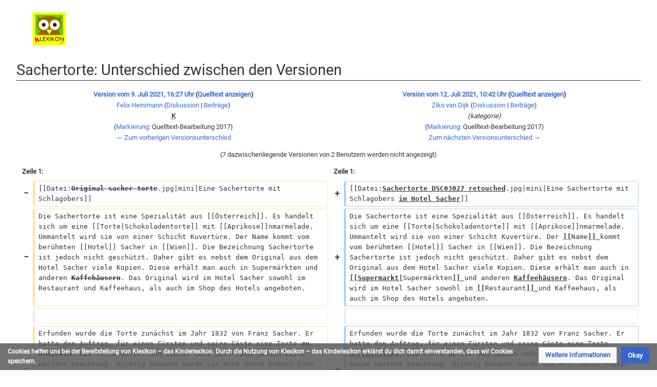

--- FILE ---
content_type: text/html; charset=UTF-8
request_url: https://klexikon.zum.de/index.php?title=Sachertorte&diff=136540&oldid=136314&printable=yes
body_size: 14737
content:
<!DOCTYPE html>
<html class="client-nojs" lang="de" dir="ltr">
<head>
<meta charset="UTF-8"/>
<title>Sachertorte: Unterschied zwischen den Versionen – Klexikon – das Kinderlexikon</title>
<script>document.documentElement.className="client-js";RLCONF={"wgBreakFrames":true,"wgSeparatorTransformTable":[",\t.",".\t,"],"wgDigitTransformTable":["",""],"wgDefaultDateFormat":"dmy","wgMonthNames":["","Januar","Februar","März","April","Mai","Juni","Juli","August","September","Oktober","November","Dezember"],"wgRequestId":"5411f0c3b24cd67017566d97","wgCSPNonce":false,"wgCanonicalNamespace":"","wgCanonicalSpecialPageName":false,"wgNamespaceNumber":0,"wgPageName":"Sachertorte","wgTitle":"Sachertorte","wgCurRevisionId":158819,"wgRevisionId":136540,"wgArticleId":17322,"wgIsArticle":true,"wgIsRedirect":false,"wgAction":"view","wgUserName":null,"wgUserGroups":["*"],"wgCategories":["Klexikon-Artikel","Essen und Trinken"],"wgPageContentLanguage":"de","wgPageContentModel":"wikitext","wgRelevantPageName":"Sachertorte","wgRelevantArticleId":17322,"wgIsProbablyEditable":false,"wgRelevantPageIsProbablyEditable":false,"wgRestrictionEdit":[],"wgRestrictionMove":[],"wgVisualEditor":{"pageLanguageCode":"de","pageLanguageDir":"ltr","pageVariantFallbacks":"de"},"wgMediaViewerOnClick":true,"wgMediaViewerEnabledByDefault":true,"wgDiffOldId":136314,"wgDiffNewId":136540,"wgEditSubmitButtonLabelPublish":false};
RLSTATE={"site.styles":"ready","user.styles":"ready","user":"ready","user.options":"loading","mediawiki.interface.helpers.styles":"ready","mediawiki.diff.styles":"ready","mediawiki.page.gallery.styles":"ready","ext.inputBox.styles":"ready","mediawiki.ui.input":"ready","mediawiki.ui.checkbox":"ready","skins.timis.styles":"ready","mediawiki.ui.button":"ready","ext.faiRoboto.styles":"ready","ext.faiFontAwesome.styles":"ready","ext.faiBrainyIcons.styles":"ready","ext.visualEditor.desktopArticleTarget.noscript":"ready","ext.embedVideo.styles":"ready","ext.CookieWarning.styles":"ready","oojs-ui-core.styles":"ready","oojs-ui.styles.indicators":"ready","mediawiki.widgets.styles":"ready","oojs-ui-core.icons":"ready","mediawiki.htmlform.ooui.styles":"ready","mediawiki.htmlform.styles":"ready"};RLPAGEMODULES=["mediawiki.diff","site","mediawiki.page.ready","skins.timis.scripts","ext.visualEditor.desktopArticleTarget.init","ext.visualEditor.targetLoader","ext.closeButton","mmv.head","mmv.bootstrap.autostart","ext.embedVideo.overlay","ext.CookieWarning","mediawiki.htmlform","ext.SimpleFeedback"];</script>
<script>(RLQ=window.RLQ||[]).push(function(){mw.loader.implement("user.options@12s5i",function($,jQuery,require,module){mw.user.tokens.set({"patrolToken":"+\\","watchToken":"+\\","csrfToken":"+\\"});});});</script>
<link rel="stylesheet" href="/load.php?lang=de&amp;modules=ext.CookieWarning.styles%7Cext.embedVideo.styles%7Cext.faiBrainyIcons.styles%7Cext.faiFontAwesome.styles%7Cext.faiRoboto.styles%7Cext.inputBox.styles%7Cext.visualEditor.desktopArticleTarget.noscript%7Cmediawiki.diff.styles%7Cmediawiki.htmlform.ooui.styles%7Cmediawiki.htmlform.styles%7Cmediawiki.interface.helpers.styles%7Cmediawiki.page.gallery.styles%7Cmediawiki.ui.button%2Ccheckbox%2Cinput%7Cmediawiki.widgets.styles%7Coojs-ui-core.icons%2Cstyles%7Coojs-ui.styles.indicators%7Cskins.timis.styles&amp;only=styles&amp;printable=1&amp;skin=timis"/>
<script async="" src="/load.php?lang=de&amp;modules=startup&amp;only=scripts&amp;printable=1&amp;raw=1&amp;skin=timis"></script>
<meta name="generator" content="MediaWiki 1.39.17"/>
<meta name="robots" content="noindex,nofollow"/>
<meta name="format-detection" content="telephone=no"/>
<meta name="viewport" content="width=device-width, initial-scale=1.0, user-scalable=yes, minimum-scale=0.25, maximum-scale=5.0"/>
<link rel="icon" href="/skins/Timis/resources/instance/images/favicon.ico"/>
<link rel="search" type="application/opensearchdescription+xml" href="/opensearch_desc.php" title="Klexikon – das Kinderlexikon (de)"/>
<link rel="EditURI" type="application/rsd+xml" href="https://klexikon.zum.de/api.php?action=rsd"/>
<link rel="alternate" type="application/atom+xml" title="Atom-Feed für „Klexikon – das Kinderlexikon“" href="/index.php?title=Spezial:Letzte_%C3%84nderungen&amp;feed=atom"/>
	<meta property="og:type" content="article"/>

	<meta property="og:site_name" content="Klexikon – das Kinderlexikon"/>

	<meta property="og:title" content="Sachertorte"/>

	<meta property="og:url" content="https://klexikon.zum.de/wiki/Sachertorte"/>

</head>
<body class="mediawiki ltr sitedir-ltr mw-hide-empty-elt ns-0 ns-subject page-Sachertorte rootpage-Sachertorte skin-timis action-view skin--responsive not-logged-in"> <!-- Not logged in Users -->

			
			<!-- Login Button -->
			
		<div id="mw-wrapper"><div id="mw-header-container" class="ts-container"><div id="mw-header" class="ts-inner"><div id="user-tools"><div id="login-button" class="noprint"><a id="p-login" class="mw-wiki-title" href="/index.php?title=Spezial:Anmelden&amp;returnto=Sachertorte&amp;returntoquery=diff%3D136540%26oldid%3D136314%26printable%3Dyes" title="Anmelden"><span class="login-button-text">Anmelden</span></a></div></div><div id="p-logo-container" class="mw-portlet" role="banner"><a id="p-banner" class="mw-wiki-title" href="/wiki/Klexikon:Willkommen_im_Klexikon" name="Home"><img id="p-logo" class="mw-portlet" src="/skins/Timis/resources/instance/images/logo.png" alt="Logo"/></a></div><div class="mw-portlet" id="p-search"><h3 lang="de" dir="ltr"><label for="searchInput">Suche</label></h3><form action="/index.php" id="searchform"><div id="simpleSearch"><div id="searchInput-container"><input type="search" name="search" placeholder="Im Klexikon suchen" aria-label="Im Klexikon suchen" autocapitalize="sentences" title="Klexikon – das Kinderlexikon durchsuchen [f]" accesskey="f" id="searchInput"/></div><input type="hidden" value="Spezial:Suche" name="title"/><input class="searchButton mw-fallbackSearchButton" type="submit" name="fulltext" title="Suche nach Seiten, die diesen Text enthalten" id="mw-searchButton" value="Suchen"/><input class="searchButton" type="submit" name="go" title="Gehe direkt zu der Seite mit genau diesem Namen, falls sie vorhanden ist." id="searchButton" value="Seite"/><div id="search-expand-toggle"></div></div><div id="search-collapse-toggle"></div></form></div></div><div class="visualClear"></div></div><div id="menus-cover"></div><div id="mw-content-container" class="ts-container"><div id="mw-content-block" class="ts-inner"><div id="mw-content-wrapper"><div id="mw-content"><div id="content" class="mw-body" role="main"><div id="siteNotice"><div id="localNotice"><div class="sitenotice" lang="de" dir="ltr"><div style="border: 5px solid #00aa00; padding: 1rem; background-color:#FFFF00;">
<p><big><b><a href="/wiki/Klexikon:Willkommen_im_Klexikon" title="Klexikon:Willkommen im Klexikon">Klexikon.de – Wikipedia für Kinder!</a></b></big>
</p>
<center><div>
<div class="mw-ui-button"><a href="/wiki/Klexikon:%C3%9Cber_uns" title="Klexikon:Über uns">Für Eltern</a></div>
<div class="mw-ui-button"><a href="/wiki/Klexikon:%C3%9Cber_uns" title="Klexikon:Über uns">Für Schulen</a></div>
<div class="mw-ui-button"><a href="/wiki/Klexikon:%C3%9Cber_uns" title="Klexikon:Über uns">Für Förderer</a></div>
<div class="mw-ui-button"><a target="_blank" rel="nofollow noreferrer noopener" class="external text" href="https://www.betterplace.org/de/projects/88394">Jetzt spenden 😊</a></div>
</div></center>
</div></div></div></div><div class="mw-indicators">
</div>
<h1 id="firstHeading" class="firstHeading mw-first-heading">Sachertorte: Unterschied zwischen den Versionen</h1><div id="bodyContentOuter"><div id="siteSub">Aus Klexikon – das Kinderlexikon</div><div class="visualClear"></div><div class="mw-body-content" id="bodyContent"><div id="contentSub"></div><div id="mw-content-text" class="mw-body-content mw-content-ltr" lang="de" dir="ltr"><table class="diff diff-contentalign-left diff-editfont-monospace" data-mw="interface">
				<col class="diff-marker" />
				<col class="diff-content" />
				<col class="diff-marker" />
				<col class="diff-content" />
				<tr class="diff-title" lang="de">
				<td colspan="2" class="diff-otitle diff-side-deleted"><div id="mw-diff-otitle1"><strong><a href="/index.php?title=Sachertorte&amp;oldid=136314" title="Sachertorte">Version vom 9. Juli 2021, 16:27 Uhr</a> <span class="mw-diff-edit">(<a href="/index.php?title=Sachertorte&amp;action=edit&amp;oldid=136314" title="Sachertorte">Quelltext anzeigen</a>)</span></strong></div><div id="mw-diff-otitle2"><a href="/wiki/Benutzer:Felix_Heinimann" class="mw-userlink" title="Benutzer:Felix Heinimann"><bdi>Felix Heinimann</bdi></a> <span class="mw-usertoollinks">(<a href="/wiki/Benutzer_Diskussion:Felix_Heinimann" class="mw-usertoollinks-talk" title="Benutzer Diskussion:Felix Heinimann">Diskussion</a> | <a href="/wiki/Spezial:Beitr%C3%A4ge/Felix_Heinimann" class="mw-usertoollinks-contribs" title="Spezial:Beiträge/Felix Heinimann">Beiträge</a>)</span></div><div id="mw-diff-otitle3"><abbr class="minoredit" title="Kleine Änderung">K</abbr><span class="comment mw-comment-none">Keine Bearbeitungszusammenfassung</span></div><div id="mw-diff-otitle5"><span class="mw-tag-markers"><a href="/wiki/Spezial:Markierungen" title="Spezial:Markierungen">Markierung</a>: <span class="mw-tag-marker mw-tag-marker-visualeditor-wikitext">Quelltext-Bearbeitung 2017</span></span></div><div id="mw-diff-otitle4"><a href="/index.php?title=Sachertorte&amp;diff=prev&amp;oldid=136314" title="Sachertorte" id="differences-prevlink">← Zum vorherigen Versionsunterschied</a></div></td>
				<td colspan="2" class="diff-ntitle diff-side-added"><div id="mw-diff-ntitle1"><strong><a href="/index.php?title=Sachertorte&amp;oldid=136540" title="Sachertorte">Version vom 12. Juli 2021, 10:42 Uhr</a> <span class="mw-diff-edit">(<a href="/index.php?title=Sachertorte&amp;action=edit&amp;oldid=136540" title="Sachertorte">Quelltext anzeigen</a>)</span> </strong></div><div id="mw-diff-ntitle2"><a href="/wiki/Benutzer:Ziko_van_Dijk" class="mw-userlink" title="Benutzer:Ziko van Dijk"><bdi>Ziko van Dijk</bdi></a> <span class="mw-usertoollinks">(<a href="/wiki/Benutzer_Diskussion:Ziko_van_Dijk" class="mw-usertoollinks-talk" title="Benutzer Diskussion:Ziko van Dijk">Diskussion</a> | <a href="/wiki/Spezial:Beitr%C3%A4ge/Ziko_van_Dijk" class="mw-usertoollinks-contribs" title="Spezial:Beiträge/Ziko van Dijk">Beiträge</a>)</span> </div><div id="mw-diff-ntitle3"> <span class="comment">(kategorie)</span></div><div id="mw-diff-ntitle5"><span class="mw-tag-markers"><a href="/wiki/Spezial:Markierungen" title="Spezial:Markierungen">Markierung</a>: <span class="mw-tag-marker mw-tag-marker-visualeditor-wikitext">Quelltext-Bearbeitung 2017</span></span></div><div id="mw-diff-ntitle4"><a href="/index.php?title=Sachertorte&amp;diff=next&amp;oldid=136540" title="Sachertorte" id="differences-nextlink">Zum nächsten Versionsunterschied →</a></div></td>
				</tr><tr><td colspan="4" class="diff-multi" lang="de">(7 dazwischenliegende Versionen von 2 Benutzern werden nicht angezeigt)</td></tr><tr><td colspan="2" class="diff-lineno" id="mw-diff-left-l1">Zeile 1:</td>
<td colspan="2" class="diff-lineno">Zeile 1:</td></tr>
<tr><td class="diff-marker" data-marker="−"></td><td class="diff-deletedline diff-side-deleted"><div>[[Datei:<del class="diffchange diffchange-inline">Original sacher torte</del>.jpg|mini|Eine Sachertorte mit Schlagobers]]</div></td><td class="diff-marker" data-marker="+"></td><td class="diff-addedline diff-side-added"><div>[[Datei:<ins class="diffchange diffchange-inline">Sachertorte DSC03027 retouched</ins>.jpg|mini|Eine Sachertorte mit Schlagobers <ins class="diffchange diffchange-inline">im Hotel Sacher</ins>]]</div></td></tr>
<tr><td class="diff-marker" data-marker="−"></td><td class="diff-deletedline diff-side-deleted"><div>Die Sachertorte ist eine Spezialität aus [[Österreich]]. Es handelt sich um eine [[Torte|Schokoladentorte]] mit [[Aprikose]]nmarmelade. Ummantelt wird sie von einer Schicht Kuvertüre. Der Name kommt vom berühmten [[Hotel]] Sacher in [[Wien]]. Die Bezeichnung Sachertorte ist jedoch nicht geschützt. Daher gibt es nebst dem Original aus dem Hotel Sacher viele Kopien. Diese erhält man auch in Supermärkten und anderen <del class="diffchange diffchange-inline">Kaffehäusern</del>. Das Original wird im Hotel Sacher sowohl im Restaurant und Kaffeehaus, als auch im Shop des Hotels angeboten.  </div></td><td class="diff-marker" data-marker="+"></td><td class="diff-addedline diff-side-added"><div>Die Sachertorte ist eine Spezialität aus [[Österreich]]. Es handelt sich um eine [[Torte|Schokoladentorte]] mit [[Aprikose]]nmarmelade. Ummantelt wird sie von einer Schicht Kuvertüre. Der <ins class="diffchange diffchange-inline">[[</ins>Name<ins class="diffchange diffchange-inline">]] </ins>kommt vom berühmten [[Hotel]] Sacher in [[Wien]]. Die Bezeichnung Sachertorte ist jedoch nicht geschützt. Daher gibt es nebst dem Original aus dem Hotel Sacher viele Kopien. Diese erhält man auch in <ins class="diffchange diffchange-inline">[[Supermarkt|</ins>Supermärkten<ins class="diffchange diffchange-inline">]] </ins>und anderen <ins class="diffchange diffchange-inline">Kaffeehäusern</ins>. Das Original wird im Hotel Sacher sowohl im <ins class="diffchange diffchange-inline">[[</ins>Restaurant<ins class="diffchange diffchange-inline">]] </ins>und Kaffeehaus, als auch im Shop des Hotels angeboten.  </div></td></tr>
<tr><td class="diff-marker"></td><td class="diff-context diff-side-deleted"><br/></td><td class="diff-marker"></td><td class="diff-context diff-side-added"><br/></td></tr>
<tr><td class="diff-marker" data-marker="−"></td><td class="diff-deletedline diff-side-deleted"><div>Erfunden wurde die Torte zunächst im Jahr 1832 von Franz Sacher. Er hatte den Auftrag, für einen Fürsten und seine Gäste eine Torte <del class="diffchange diffchange-inline">zu kreieren</del>. Die Torte gefiel den Gästen sehr gut, fand jedoch keine weitere Beachtung. Richtig bekannt wurde sie erst durch Franzs Sohn Eduard. Er machte eine Lehre bei der Wiener Konditorei Demel. Dort vollendete er das Rezept seines Vaters, so wie es heute ist. Einige Jahre später ließ er das Hotel Sacher bauen, wo er die Torte anbot.   </div></td><td class="diff-marker" data-marker="+"></td><td class="diff-addedline diff-side-added"><div>Erfunden wurde die Torte zunächst im Jahr 1832 von Franz Sacher. Er hatte den Auftrag, für einen Fürsten und seine Gäste eine Torte <ins class="diffchange diffchange-inline">herzustellen</ins>. Die Torte gefiel den Gästen sehr gut, fand jedoch keine weitere Beachtung. Richtig bekannt wurde sie erst durch Franzs Sohn Eduard. Er machte eine Lehre bei der Wiener Konditorei Demel. Dort vollendete er das Rezept seines Vaters, so wie es heute ist. Einige Jahre später ließ er das Hotel Sacher bauen, wo er die Torte anbot.   </div></td></tr>
<tr><td colspan="2" class="diff-side-deleted"></td><td class="diff-marker" data-marker="+"></td><td class="diff-addedline diff-side-added"><div> </div></td></tr>
<tr><td colspan="2" class="diff-side-deleted"></td><td class="diff-marker" data-marker="+"></td><td class="diff-addedline diff-side-added"><div><ins class="diffchange diffchange-inline">Um das Jahr 1960 gab es vor [[Gericht]] einen Streit zwischen dem Demel und dem Hotel Sacher. Es ging darum, wer die Bezeichnung „Original Sachertorte“ verwenden darf. Das Sacher meinte, es dürfe diese Bezeichnung verwenden, weil die Torte vom Hotelgründer Eduard Sacher stammt. Das Demel berief sich darauf, dass Eduard Sacher die Torte damals als Lehrling bei Demel erfunden hat. Es gab schließlich eine außergerichtliche Einigung: Das Hotel Sacher darf die Torte als „Orginal Sachertorte“ verkaufen, das Demel als „Eduard-Sacher-Torte“. Beide Torten unterscheiden sich nur ein wenig.</ins></div></td></tr>
<tr><td class="diff-marker"></td><td class="diff-context diff-side-deleted"><br/></td><td class="diff-marker"></td><td class="diff-context diff-side-added"><br/></td></tr>
<tr><td class="diff-marker" data-marker="−"></td><td class="diff-deletedline diff-side-deleted"><div><del class="diffchange">Um das Jahr 1960 gab es vor [[Gericht]] einen Streit zwischen dem Demel und dem Hotel Sacher. Es ging darum, wer die Bezeichnung „Orginal Sachertorte“ verwenden darf. Das Sacher meinte, es dürfe diese Bezeichnung verwenden, weil die Torte vom Hotelgründer Eduard Sacher stammt. Das Demel berief sich darauf, dass Eduard Sacher die Torte damals als Lehrling bei Demel erfunden hat. Es gab schließlich eine außergerichtliche Einigung: Das Hotel Sacher darf die Torte als „Orginal Sachertorte“ verkaufen, das Demel als „Eduard-Sacher-Torte“. Beide Torten unterscheiden sich nur ein wenig. </del></div></td><td colspan="2" class="diff-side-added"></td></tr>
<tr><td class="diff-marker"></td><td class="diff-context diff-side-deleted"><div>&lt;gallery&gt;</div></td><td class="diff-marker"></td><td class="diff-context diff-side-added"><div>&lt;gallery&gt;</div></td></tr>
<tr><td class="diff-marker" data-marker="−"></td><td class="diff-deletedline diff-side-deleted"><div>File:Franz Sacher.<del class="diffchange diffchange-inline">JPG</del>|Franz <del class="diffchange diffchange-inline">Sacher</del></div></td><td class="diff-marker" data-marker="+"></td><td class="diff-addedline diff-side-added"><div><ins class="diffchange diffchange-inline">Confectionery (47810754451).jpg|In der Konditorei Demel</ins></div></td></tr>
<tr><td colspan="2" class="diff-side-deleted"></td><td class="diff-marker" data-marker="+"></td><td class="diff-addedline diff-side-added"><div>File:Franz <ins class="diffchange diffchange-inline">Sacher and Eduard </ins>Sacher.<ins class="diffchange diffchange-inline">jpg</ins>|<ins class="diffchange diffchange-inline">Eduard Sacher, rechts sein Vater </ins>Franz</div></td></tr>
<tr><td class="diff-marker"></td><td class="diff-context diff-side-deleted"><div>File:Wien-Hotel Sacher-04-2009-gje.jpg|Das Hotel Sacher in der [[Innenstadt]] von Wien  </div></td><td class="diff-marker"></td><td class="diff-context diff-side-added"><div>File:Wien-Hotel Sacher-04-2009-gje.jpg|Das Hotel Sacher in der [[Innenstadt]] von Wien  </div></td></tr>
<tr><td class="diff-marker"></td><td class="diff-context diff-side-deleted"><div>File:Café Schwarzenberg P1210912.JPG|Im Café Schwarzenberg in Wien</div></td><td class="diff-marker"></td><td class="diff-context diff-side-added"><div>File:Café Schwarzenberg P1210912.JPG|Im Café Schwarzenberg in Wien</div></td></tr>
<tr><td class="diff-marker"></td><td class="diff-context diff-side-deleted"><div>File:Gateau au chocolat à Sydney.JPG|Auch in [[Australien]] gibt es die Torte.</div></td><td class="diff-marker"></td><td class="diff-context diff-side-added"><div>File:Gateau au chocolat à Sydney.JPG|Auch in [[Australien]] gibt es die Torte.</div></td></tr>
<tr><td class="diff-marker"></td><td class="diff-context diff-side-deleted"><div>File:Sachertorte-Viena Capellanes.jpg|Hier wurde „Sachertorte“ auf die Torte geschrieben, oft ist es auch nur ein S.</div></td><td class="diff-marker"></td><td class="diff-context diff-side-added"><div>File:Sachertorte-Viena Capellanes.jpg|Hier wurde „Sachertorte“ auf die Torte geschrieben, oft ist es auch nur ein S.</div></td></tr>
<tr><td class="diff-marker" data-marker="−"></td><td class="diff-deletedline diff-side-deleted"><div><del class="diffchange">File:Sacher tort PL.JPG|Aufgeschnitten</del></div></td><td colspan="2" class="diff-side-added"></td></tr>
<tr><td class="diff-marker"></td><td class="diff-context diff-side-deleted"><div>&lt;/gallery&gt;   </div></td><td class="diff-marker"></td><td class="diff-context diff-side-added"><div>&lt;/gallery&gt;   </div></td></tr>
<tr><td class="diff-marker" data-marker="−"></td><td class="diff-deletedline diff-side-deleted"><div>{{<del class="diffchange diffchange-inline">Entwurf</del>}}</div></td><td class="diff-marker" data-marker="+"></td><td class="diff-addedline diff-side-added"><div>{{<ins class="diffchange diffchange-inline">Artikel</ins>}}</div></td></tr>
<tr><td colspan="2" class="diff-side-deleted"></td><td class="diff-marker" data-marker="+"></td><td class="diff-addedline diff-side-added"><div><ins class="diffchange diffchange-inline">[[Kategorie:Essen und Trinken]]</ins></div></td></tr>
</table><hr class='diff-hr' id='mw-oldid' />
		<h2 class='diff-currentversion-title'>Version vom 12. Juli 2021, 10:42 Uhr</h2>
<div class="mw-parser-output"><div class="thumb tright"><div class="thumbinner" style="width:302px;"><a href="/wiki/Datei:Sachertorte_DSC03027_retouched.jpg" class="image"><img alt="" src="https://upload.wikimedia.org/wikipedia/commons/thumb/1/14/Sachertorte_DSC03027_retouched.jpg/330px-Sachertorte_DSC03027_retouched.jpg" decoding="async" width="300" height="225" class="thumbimage" srcset="https://upload.wikimedia.org/wikipedia/commons/thumb/1/14/Sachertorte_DSC03027_retouched.jpg/500px-Sachertorte_DSC03027_retouched.jpg 1.5x, https://upload.wikimedia.org/wikipedia/commons/thumb/1/14/Sachertorte_DSC03027_retouched.jpg/960px-Sachertorte_DSC03027_retouched.jpg 2x" data-file-width="1600" data-file-height="1200" /></a>  <div class="thumbcaption"><div class="magnify"><a href="/wiki/Datei:Sachertorte_DSC03027_retouched.jpg" class="internal" title="vergrößern"></a></div>Eine Sachertorte mit Schlagobers im Hotel Sacher</div></div></div>
<p>Die Sachertorte ist eine Spezialität aus <a href="/wiki/%C3%96sterreich" title="Österreich">Österreich</a>. Es handelt sich um eine <a href="/wiki/Torte" title="Torte">Schokoladentorte</a> mit <a href="/wiki/Aprikose" title="Aprikose">Aprikosenmarmelade</a>. Ummantelt wird sie von einer Schicht Kuvertüre. Der <a href="/wiki/Name" title="Name">Name</a> kommt vom berühmten <a href="/wiki/Hotel" title="Hotel">Hotel</a> Sacher in <a href="/wiki/Wien" title="Wien">Wien</a>. Die Bezeichnung Sachertorte ist jedoch nicht geschützt. Daher gibt es nebst dem Original aus dem Hotel Sacher viele Kopien. Diese erhält man auch in <a href="/wiki/Supermarkt" title="Supermarkt">Supermärkten</a> und anderen Kaffeehäusern. Das Original wird im Hotel Sacher sowohl im <a href="/wiki/Restaurant" title="Restaurant">Restaurant</a> und Kaffeehaus, als auch im Shop des Hotels angeboten. 
</p><p>Erfunden wurde die Torte zunächst im Jahr 1832 von Franz Sacher. Er hatte den Auftrag, für einen Fürsten und seine Gäste eine Torte herzustellen. Die Torte gefiel den Gästen sehr gut, fand jedoch keine weitere Beachtung. Richtig bekannt wurde sie erst durch Franzs Sohn Eduard. Er machte eine Lehre bei der Wiener Konditorei Demel. Dort vollendete er das Rezept seines Vaters, so wie es heute ist. Einige Jahre später ließ er das Hotel Sacher bauen, wo er die Torte anbot.  
</p><p>Um das Jahr 1960 gab es vor <a href="/wiki/Gericht" title="Gericht">Gericht</a> einen Streit zwischen dem Demel und dem Hotel Sacher. Es ging darum, wer die Bezeichnung „Original Sachertorte“ verwenden darf. Das Sacher meinte, es dürfe diese Bezeichnung verwenden, weil die Torte vom Hotelgründer Eduard Sacher stammt. Das Demel berief sich darauf, dass Eduard Sacher die Torte damals als Lehrling bei Demel erfunden hat. Es gab schließlich eine außergerichtliche Einigung: Das Hotel Sacher darf die Torte als „Orginal Sachertorte“ verkaufen, das Demel als „Eduard-Sacher-Torte“. Beide Torten unterscheiden sich nur ein wenig.
</p>
<ul class="gallery mw-gallery-traditional">
		<li class="gallerybox" style="width: 155px"><div style="width: 155px">
			<div class="thumb" style="width: 150px;"><div style="margin:29px auto;"><a href="/wiki/Datei:Confectionery_(47810754451).jpg" class="image" title="In der Konditorei Demel"><img alt="In der Konditorei Demel" src="https://upload.wikimedia.org/wikipedia/commons/thumb/a/a2/Confectionery_%2847810754451%29.jpg/120px-Confectionery_%2847810754451%29.jpg" decoding="async" width="120" height="92" srcset="https://upload.wikimedia.org/wikipedia/commons/thumb/a/a2/Confectionery_%2847810754451%29.jpg/250px-Confectionery_%2847810754451%29.jpg 1.5x" data-file-width="4881" data-file-height="3747" /></a></div></div>
			<div class="gallerytext">
<p>In der Konditorei Demel
</p>
			</div>
		</div></li>
		<li class="gallerybox" style="width: 155px"><div style="width: 155px">
			<div class="thumb" style="width: 150px;"><div style="margin:26.5px auto;"><a href="/wiki/Datei:Franz_Sacher_and_Eduard_Sacher.jpg" class="image" title="Eduard Sacher, rechts sein Vater Franz"><img alt="Eduard Sacher, rechts sein Vater Franz" src="https://upload.wikimedia.org/wikipedia/commons/thumb/b/be/Franz_Sacher_and_Eduard_Sacher.jpg/120px-Franz_Sacher_and_Eduard_Sacher.jpg" decoding="async" width="120" height="97" srcset="https://upload.wikimedia.org/wikipedia/commons/thumb/b/be/Franz_Sacher_and_Eduard_Sacher.jpg/250px-Franz_Sacher_and_Eduard_Sacher.jpg 1.5x" data-file-width="400" data-file-height="324" /></a></div></div>
			<div class="gallerytext">
<p>Eduard Sacher, rechts sein Vater Franz
</p>
			</div>
		</div></li>
		<li class="gallerybox" style="width: 155px"><div style="width: 155px">
			<div class="thumb" style="width: 150px;"><div style="margin:35px auto;"><a href="/wiki/Datei:Wien-Hotel_Sacher-04-2009-gje.jpg" class="image" title="Das Hotel Sacher in der Innenstadt von Wien"><img alt="Das Hotel Sacher in der Innenstadt von Wien" src="https://upload.wikimedia.org/wikipedia/commons/thumb/a/ab/Wien-Hotel_Sacher-04-2009-gje.jpg/120px-Wien-Hotel_Sacher-04-2009-gje.jpg" decoding="async" width="120" height="80" srcset="https://upload.wikimedia.org/wikipedia/commons/thumb/a/ab/Wien-Hotel_Sacher-04-2009-gje.jpg/250px-Wien-Hotel_Sacher-04-2009-gje.jpg 1.5x" data-file-width="3072" data-file-height="2048" /></a></div></div>
			<div class="gallerytext">
<p>Das Hotel Sacher in der <a href="/wiki/Innenstadt" title="Innenstadt">Innenstadt</a> von Wien
</p>
			</div>
		</div></li>
		<li class="gallerybox" style="width: 155px"><div style="width: 155px">
			<div class="thumb" style="width: 150px;"><div style="margin:30px auto;"><a href="/wiki/Datei:Caf%C3%A9_Schwarzenberg_P1210912.JPG" class="image" title="Im Café Schwarzenberg in Wien"><img alt="Im Café Schwarzenberg in Wien" src="https://upload.wikimedia.org/wikipedia/commons/thumb/0/03/Caf%C3%A9_Schwarzenberg_P1210912.JPG/120px-Caf%C3%A9_Schwarzenberg_P1210912.JPG" decoding="async" width="120" height="90" srcset="https://upload.wikimedia.org/wikipedia/commons/thumb/0/03/Caf%C3%A9_Schwarzenberg_P1210912.JPG/250px-Caf%C3%A9_Schwarzenberg_P1210912.JPG 1.5x" data-file-width="4000" data-file-height="3000" /></a></div></div>
			<div class="gallerytext">
<p>Im Café Schwarzenberg in Wien
</p>
			</div>
		</div></li>
		<li class="gallerybox" style="width: 155px"><div style="width: 155px">
			<div class="thumb" style="width: 150px;"><div style="margin:36px auto;"><a href="/wiki/Datei:Gateau_au_chocolat_%C3%A0_Sydney.JPG" class="image" title="Auch in Australien gibt es die Torte."><img alt="Auch in Australien gibt es die Torte." src="https://upload.wikimedia.org/wikipedia/commons/thumb/b/b5/Gateau_au_chocolat_%C3%A0_Sydney.JPG/120px-Gateau_au_chocolat_%C3%A0_Sydney.JPG" decoding="async" width="120" height="78" srcset="https://upload.wikimedia.org/wikipedia/commons/thumb/b/b5/Gateau_au_chocolat_%C3%A0_Sydney.JPG/250px-Gateau_au_chocolat_%C3%A0_Sydney.JPG 1.5x" data-file-width="3984" data-file-height="2576" /></a></div></div>
			<div class="gallerytext">
<p>Auch in <a href="/wiki/Australien" title="Australien">Australien</a> gibt es die Torte.
</p>
			</div>
		</div></li>
		<li class="gallerybox" style="width: 155px"><div style="width: 155px">
			<div class="thumb" style="width: 150px;"><div style="margin:35px auto;"><a href="/wiki/Datei:Sachertorte-Viena_Capellanes.jpg" class="image" title="Hier wurde „Sachertorte“ auf die Torte geschrieben, oft ist es auch nur ein S."><img alt="Hier wurde „Sachertorte“ auf die Torte geschrieben, oft ist es auch nur ein S." src="https://upload.wikimedia.org/wikipedia/commons/thumb/7/78/Sachertorte-Viena_Capellanes.jpg/120px-Sachertorte-Viena_Capellanes.jpg" decoding="async" width="120" height="80" srcset="https://upload.wikimedia.org/wikipedia/commons/thumb/7/78/Sachertorte-Viena_Capellanes.jpg/250px-Sachertorte-Viena_Capellanes.jpg 1.5x" data-file-width="3888" data-file-height="2592" /></a></div></div>
			<div class="gallerytext">
<p>Hier wurde „Sachertorte“ auf die Torte geschrieben, oft ist es auch nur ein S.
</p>
			</div>
		</div></li>
</ul>  
<hr />
<div class="mw-inputbox-centered" style=""><form name="searchbox" class="searchbox" action="/wiki/Spezial:Suche" id="M"><input class="mw-inputbox-input mw-searchInput searchboxInput mw-ui-input mw-ui-input-inline" name="search" placeholder="" size="60" dir="ltr" /><br /><input type="submit" name="go" class="mw-ui-button" value="Suche diesen Artikel" />&#160;<input type="submit" name="fulltext" class="mw-ui-button" value="Suche dieses Wort" /></form></div>
<p><br style="clear:both;" />
</p>
<hr />
<div style="font: 12pt Arial; padding:5px;">
<p><b>Klexikon.de ist die Wikipedia für Kinder</b> zwischen 5 und 15 Jahren, also ein kostenloses Online-Lexikon für Schulkinder. Zum Thema <b>Sachertorte</b> findet ihr  weitere Kinderseiten in der Kindersuchmaschine <a target="_blank" rel="nofollow noreferrer noopener" class="external text" href="https://www.fragfinn.de/?s&amp;q=Sachertorte">„Frag Finn“</a>. <br />
</p><p>Das <b>Klexikon wird gefördert</b> durch den weltgrößten Wikipedia-Förderverein <a target="_blank" rel="nofollow noreferrer noopener" class="external text" href="https://blog.wikimedia.de/2023/11/29/das-klexikon-die-digitale-antwort-auf-kinderfragen/">Wikimedia Deutschland</a>, die <a target="_blank" rel="nofollow noreferrer noopener" class="external text" href="https://www.mabb.de/foerderung/medienkompetenz/unsere-angebote-veranstaltungen/details/online-recherche-in-der-grundschule/online-recherche-in-der-grundschule">Beauftragte der Bundesregierung für Kultur und Medien</a>, die <a target="_blank" rel="nofollow noreferrer noopener" class="external text" href="https://www.bzkj.de/bzkj/service/alle-meldungen/kindgerechte-digitale-angebote-entwickeln-bzkj-bewilligt-foerderantraege-fuer-sieben-projekte-242356">Bundeszentrale für Kinder- und Jugendmedienschutz</a> und die <a target="_blank" rel="nofollow noreferrer noopener" class="external text" href="https://www.mabb.de/foerderung/medienkompetenz/unsere-angebote-veranstaltungen/details/online-recherche-in-der-grundschule/online-recherche-in-der-grundschule">Medienanstalt Berlin-Brandenburg</a>. <br />
</p><p>Unsere <b>Klexikon-Botschafter</b> sind die KiKA-Moderatoren <a href="/wiki/Klexikon:%C3%9Cber_uns" title="Klexikon:Über uns">Ralph Caspers</a> („Wissen macht Ah!“, “Die Sendung mit der Maus“ und „Frag doch mal die Maus“) und <a href="/wiki/Klexikon:%C3%9Cber_uns" title="Klexikon:Über uns">Julian Janssen</a> („Checker Julian“). <br />
</p><p>Das Kinderlexikon <b>Klexikon sorgt für Medienkompetenz und Bildungsgerechtigkeit</b> und ist wie die Wikipedia <a target="_blank" rel="nofollow noreferrer noopener" class="external text" href="https://www.betterplace.org/de/projects/88394">auf Spenden angewiesen</a>. Denn hier finden Schülerinnen und Schüler zu <a href="/wiki/Kategorie:Klexikon-Artikel" title="Kategorie:Klexikon-Artikel">3.500 Themen</a> das Wichtigste einfach erklärt, mit Definition und Bildern. Das ist Grundwissen kindgerecht und leicht verständlich für Unterricht, Hausaufgaben und Präsentationen in der Schule. <br />
</p>
Schreib uns gerne eine Nachricht und schau dir <a href="/wiki/Antworten" class="mw-redirect" title="Antworten">unsere Antworten dazu</a> an.</div></div><div id="simplefeedback"><div class="mw-htmlform-ooui-wrapper oo-ui-layout oo-ui-panelLayout"><form id="simplefeedback-form" action="/wiki/Spezial:SimpleFeedback/Sachertorte" method="post" enctype="application/x-www-form-urlencoded" class="mw-htmlform mw-htmlform-ooui oo-ui-layout oo-ui-formLayout"><input type="hidden" value="Spezial:SimpleFeedback/Sachertorte" name="title" />
<div class="oo-ui-layout oo-ui-panelLayout oo-ui-panelLayout-padded oo-ui-panelLayout-framed"><fieldset class="oo-ui-layout oo-ui-labelElement oo-ui-fieldsetLayout"><legend class="oo-ui-fieldsetLayout-header"><span class="oo-ui-iconElement-icon oo-ui-iconElement-noIcon"></span><span class="oo-ui-labelElement-label">HALLO, liebes Klexikon!</span></legend><div class="oo-ui-fieldsetLayout-group"><div class="oo-ui-widget oo-ui-widget-enabled"><div id="mw-htmlform-simplefeedback-container"><div id="ooui-php-11" class="mw-htmlform-field-HTMLRadioField oo-ui-layout oo-ui-fieldLayout oo-ui-fieldLayout-align-top" data-ooui="{&quot;_&quot;:&quot;mw.htmlform.FieldLayout&quot;,&quot;fieldWidget&quot;:{&quot;tag&quot;:&quot;simplefeedback-select-widget&quot;},&quot;align&quot;:&quot;top&quot;,&quot;helpInline&quot;:true,&quot;$overlay&quot;:true,&quot;classes&quot;:[&quot;mw-htmlform-field-HTMLRadioField&quot;]}"><div class="oo-ui-fieldLayout-body"><span class="oo-ui-fieldLayout-header"><label id="ooui-php-5" class="oo-ui-labelElement-label"></label></span><div class="oo-ui-fieldLayout-field"><div id="simplefeedback-select-widget" aria-labelledby="ooui-php-5" class="oo-ui-widget oo-ui-widget-enabled oo-ui-inputWidget oo-ui-radioSelectInputWidget" data-ooui="{&quot;_&quot;:&quot;OO.ui.RadioSelectInputWidget&quot;,&quot;options&quot;:[{&quot;data&quot;:&quot;newtopic&quot;,&quot;label&quot;:{&quot;html&quot;:&quot;Ich habe einen Lieblings-Artikel im Klexikon.&quot;}},{&quot;data&quot;:&quot;bug&quot;,&quot;label&quot;:{&quot;html&quot;:&quot;Ich habe einen Fehler gefunden.&quot;}},{&quot;data&quot;:&quot;question&quot;,&quot;label&quot;:{&quot;html&quot;:&quot;Ich m\u00f6chte ein neues Thema vorschlagen.&quot;}},{&quot;data&quot;:&quot;praise&quot;,&quot;label&quot;:{&quot;html&quot;:&quot;Ich m\u00f6chte euch loben oder kritisieren.&quot;}}],&quot;name&quot;:&quot;wptopics&quot;,&quot;value&quot;:&quot;bug&quot;}"><div class="oo-ui-layout oo-ui-labelElement oo-ui-fieldLayout oo-ui-fieldLayout-align-inline"><div class="oo-ui-fieldLayout-body"><span class="oo-ui-fieldLayout-field"><span class="oo-ui-widget oo-ui-widget-enabled oo-ui-inputWidget oo-ui-radioInputWidget"><input type="radio" tabindex="0" name="wptopics" value="newtopic" id="ooui-php-1" class="oo-ui-inputWidget-input" /><span></span></span></span><span class="oo-ui-fieldLayout-header"><label for="ooui-php-1" class="oo-ui-labelElement-label">Ich habe einen Lieblings-Artikel im Klexikon.</label></span></div></div><div class="oo-ui-layout oo-ui-labelElement oo-ui-fieldLayout oo-ui-fieldLayout-align-inline"><div class="oo-ui-fieldLayout-body"><span class="oo-ui-fieldLayout-field"><span class="oo-ui-widget oo-ui-widget-enabled oo-ui-inputWidget oo-ui-radioInputWidget"><input type="radio" tabindex="0" name="wptopics" value="bug" id="ooui-php-2" checked="checked" class="oo-ui-inputWidget-input" /><span></span></span></span><span class="oo-ui-fieldLayout-header"><label for="ooui-php-2" class="oo-ui-labelElement-label">Ich habe einen Fehler gefunden.</label></span></div></div><div class="oo-ui-layout oo-ui-labelElement oo-ui-fieldLayout oo-ui-fieldLayout-align-inline"><div class="oo-ui-fieldLayout-body"><span class="oo-ui-fieldLayout-field"><span class="oo-ui-widget oo-ui-widget-enabled oo-ui-inputWidget oo-ui-radioInputWidget"><input type="radio" tabindex="0" name="wptopics" value="question" id="ooui-php-3" class="oo-ui-inputWidget-input" /><span></span></span></span><span class="oo-ui-fieldLayout-header"><label for="ooui-php-3" class="oo-ui-labelElement-label">Ich möchte ein neues Thema vorschlagen.</label></span></div></div><div class="oo-ui-layout oo-ui-labelElement oo-ui-fieldLayout oo-ui-fieldLayout-align-inline"><div class="oo-ui-fieldLayout-body"><span class="oo-ui-fieldLayout-field"><span class="oo-ui-widget oo-ui-widget-enabled oo-ui-inputWidget oo-ui-radioInputWidget"><input type="radio" tabindex="0" name="wptopics" value="praise" id="ooui-php-4" class="oo-ui-inputWidget-input" /><span></span></span></span><span class="oo-ui-fieldLayout-header"><label for="ooui-php-4" class="oo-ui-labelElement-label">Ich möchte euch loben oder kritisieren.</label></span></div></div></div></div></div></div><div id="ooui-php-12" class="mw-htmlform-field-HTMLTextAreaField oo-ui-layout oo-ui-fieldLayout oo-ui-fieldLayout-align-top" data-ooui="{&quot;_&quot;:&quot;mw.htmlform.FieldLayout&quot;,&quot;fieldWidget&quot;:{&quot;tag&quot;:&quot;simplefeedback-text-field&quot;},&quot;align&quot;:&quot;top&quot;,&quot;helpInline&quot;:true,&quot;$overlay&quot;:true,&quot;classes&quot;:[&quot;mw-htmlform-field-HTMLTextAreaField&quot;]}"><div class="oo-ui-fieldLayout-body"><span class="oo-ui-fieldLayout-header"><label for="ooui-php-6" class="oo-ui-labelElement-label"></label></span><div class="oo-ui-fieldLayout-field"><div id="simplefeedback-text-field" class="oo-ui-widget oo-ui-widget-enabled oo-ui-inputWidget oo-ui-textInputWidget oo-ui-textInputWidget-type-text oo-ui-textInputWidget-php" data-ooui="{&quot;_&quot;:&quot;OO.ui.MultilineTextInputWidget&quot;,&quot;rows&quot;:10,&quot;name&quot;:&quot;wpfeedbacktext&quot;,&quot;inputId&quot;:&quot;ooui-php-6&quot;,&quot;required&quot;:false}"><textarea tabindex="0" name="wpfeedbacktext" rows="10" id="ooui-php-6" class="oo-ui-inputWidget-input"></textarea><span class="oo-ui-iconElement-icon oo-ui-iconElement-noIcon"></span><span class="oo-ui-indicatorElement-indicator oo-ui-indicatorElement-noIndicator"></span></div></div></div></div><div id="ooui-php-13" class="mw-htmlform-field-HTMLTextField oo-ui-layout oo-ui-fieldLayout oo-ui-fieldLayout-align-top" data-ooui="{&quot;_&quot;:&quot;mw.htmlform.FieldLayout&quot;,&quot;fieldWidget&quot;:{&quot;tag&quot;:&quot;mw-input-user_comments&quot;},&quot;align&quot;:&quot;top&quot;,&quot;helpInline&quot;:true,&quot;$overlay&quot;:true,&quot;classes&quot;:[&quot;mw-htmlform-field-HTMLTextField&quot;]}"><div class="oo-ui-fieldLayout-body"><span class="oo-ui-fieldLayout-header"><label for="ooui-php-8" class="oo-ui-labelElement-label"></label></span><div class="oo-ui-fieldLayout-field"><div id="mw-input-user_comments" class="oo-ui-widget oo-ui-widget-enabled oo-ui-inputWidget oo-ui-textInputWidget oo-ui-textInputWidget-type-text oo-ui-textInputWidget-php" data-ooui="{&quot;_&quot;:&quot;OO.ui.TextInputWidget&quot;,&quot;name&quot;:&quot;user_comments&quot;,&quot;inputId&quot;:&quot;ooui-php-8&quot;,&quot;required&quot;:false}"><input type="text" tabindex="0" name="user_comments" value="" id="ooui-php-8" class="oo-ui-inputWidget-input" /><span class="oo-ui-iconElement-icon oo-ui-iconElement-noIcon"></span><span class="oo-ui-indicatorElement-indicator oo-ui-indicatorElement-noIndicator"></span></div></div></div></div><div id="ooui-php-14" class="mw-htmlform-field-HTMLInfoField oo-ui-layout oo-ui-fieldLayout oo-ui-fieldLayout-align-top" data-ooui="{&quot;_&quot;:&quot;mw.htmlform.FieldLayout&quot;,&quot;fieldWidget&quot;:{&quot;tag&quot;:&quot;mw-input-wpprivacy&quot;},&quot;align&quot;:&quot;top&quot;,&quot;helpInline&quot;:true,&quot;$overlay&quot;:true,&quot;classes&quot;:[&quot;mw-htmlform-field-HTMLInfoField&quot;]}"><div class="oo-ui-fieldLayout-body"><span class="oo-ui-fieldLayout-header"><label id="ooui-php-10" class="oo-ui-labelElement-label"></label></span><div class="oo-ui-fieldLayout-field"><label id="mw-input-wpprivacy" aria-labelledby="ooui-php-10" class="oo-ui-widget oo-ui-widget-enabled oo-ui-labelElement-label oo-ui-labelElement oo-ui-labelWidget" data-ooui="{&quot;_&quot;:&quot;OO.ui.LabelWidget&quot;,&quot;label&quot;:{&quot;html&quot;:&quot;Hinweis: Wir ben\u00f6tigen und speichern KEINE pers\u00f6nlichen Daten wie deinen Namen. &lt;a href=\&quot;\/wiki\/Klexikon:Eure_Nachrichten_und_unsere_Antworten\&quot; title=\&quot;Klexikon:Eure Nachrichten und unsere Antworten\&quot;&gt;Hier findest du auch die Nachrichten von anderen Kindern und unsere Antworten dazu.&lt;\/a&gt;\n\u00dcbrigens: Bei pers\u00f6nlichen Sorgen oder Notf\u00e4llen kannst du dich an ein &lt;a href=\&quot;\/wiki\/Vorlage:Sorgentelefone_f%C3%BCr_Kinder\&quot; title=\&quot;Vorlage:Sorgentelefone f\u00fcr Kinder\&quot;&gt;Sorgentelefon f\u00fcr Kinder&lt;\/a&gt; wenden.&quot;}}">Hinweis: Wir benötigen und speichern KEINE persönlichen Daten wie deinen Namen. <a href="/wiki/Klexikon:Eure_Nachrichten_und_unsere_Antworten" title="Klexikon:Eure Nachrichten und unsere Antworten">Hier findest du auch die Nachrichten von anderen Kindern und unsere Antworten dazu.</a>
Übrigens: Bei persönlichen Sorgen oder Notfällen kannst du dich an ein <a href="/wiki/Vorlage:Sorgentelefone_f%C3%BCr_Kinder" title="Vorlage:Sorgentelefone für Kinder">Sorgentelefon für Kinder</a> wenden.</label></div></div></div></div></div></div></fieldset></div>
<p><input id="wpEditToken" type="hidden" value="+\" name="wpEditToken" />
<input id="mw-input-wpreturnlink" name="wpreturnlink" type="hidden" value="[[Sachertorte]]" />
<input id="mw-input-wptoken" name="wptoken" type="hidden" value="e8cda753c4cd6468790d56a567017c446945a1e7+\" />
</p>
<div class="mw-htmlform-submit-buttons">
<span id="ooui-php-15" class="mw-htmlform-submit oo-ui-widget oo-ui-widget-enabled oo-ui-inputWidget oo-ui-buttonElement oo-ui-buttonElement-framed oo-ui-labelElement oo-ui-flaggedElement-primary oo-ui-flaggedElement-progressive oo-ui-buttonInputWidget" data-ooui="{&quot;_&quot;:&quot;OO.ui.ButtonInputWidget&quot;,&quot;type&quot;:&quot;submit&quot;,&quot;value&quot;:&quot;Abschicken&quot;,&quot;label&quot;:&quot;Abschicken&quot;,&quot;flags&quot;:[&quot;primary&quot;,&quot;progressive&quot;],&quot;classes&quot;:[&quot;mw-htmlform-submit&quot;]}"><button type="submit" tabindex="0" value="Abschicken" class="oo-ui-inputWidget-input oo-ui-buttonElement-button"><span class="oo-ui-iconElement-icon oo-ui-iconElement-noIcon oo-ui-image-invert"></span><span class="oo-ui-labelElement-label">Abschicken</span><span class="oo-ui-indicatorElement-indicator oo-ui-indicatorElement-noIndicator oo-ui-image-invert"></span></button></span></div>
</form></div></div></div><div class="printfooter">
Abgerufen von „<a dir="ltr" href="https://klexikon.zum.de/index.php?title=Sachertorte&amp;oldid=136540">https://klexikon.zum.de/index.php?title=Sachertorte&amp;oldid=136540</a>“</div>
<div class="visualClear"></div></div></div></div></div><div id="content-bottom-stuff"><div id="catlinks" class="catlinks" data-mw="interface"><div id="mw-normal-catlinks" class="mw-normal-catlinks"><a href="/wiki/Spezial:Kategorien" title="Spezial:Kategorien">Kategorien</a>: <ul><li><a href="/wiki/Kategorie:Klexikon-Artikel" title="Kategorie:Klexikon-Artikel">Klexikon-Artikel</a></li><li><a href="/wiki/Kategorie:Essen_und_Trinken" title="Kategorie:Essen und Trinken">Essen und Trinken</a></li></ul></div></div><div id='mw-data-after-content'>
	<div class="mw-cookiewarning-container"><div class="mw-cookiewarning-text"><span>Cookies helfen uns bei der Bereitstellung von Klexikon – das Kinderlexikon. Durch die Nutzung von Klexikon – das Kinderlexikon erklärst du dich damit einverstanden, dass wir Cookies speichern.</span></div><form method="POST"><div class='oo-ui-layout oo-ui-horizontalLayout'><span class='oo-ui-widget oo-ui-widget-enabled oo-ui-buttonElement oo-ui-buttonElement-framed oo-ui-labelElement oo-ui-flaggedElement-progressive oo-ui-buttonWidget'><a role='button' tabindex='0' href='./Klexikon%3ADatenschutz' rel='nofollow' class='oo-ui-buttonElement-button'><span class='oo-ui-iconElement-icon oo-ui-iconElement-noIcon oo-ui-image-progressive'></span><span class='oo-ui-labelElement-label'>Weitere Informationen</span><span class='oo-ui-indicatorElement-indicator oo-ui-indicatorElement-noIndicator oo-ui-image-progressive'></span></a></span><span class='oo-ui-widget oo-ui-widget-enabled oo-ui-inputWidget oo-ui-buttonElement oo-ui-buttonElement-framed oo-ui-labelElement oo-ui-flaggedElement-primary oo-ui-flaggedElement-progressive oo-ui-buttonInputWidget'><button type='submit' tabindex='0' name='disablecookiewarning' value='OK' class='oo-ui-inputWidget-input oo-ui-buttonElement-button'><span class='oo-ui-iconElement-icon oo-ui-iconElement-noIcon oo-ui-image-invert'></span><span class='oo-ui-labelElement-label'>Okay</span><span class='oo-ui-indicatorElement-indicator oo-ui-indicatorElement-noIndicator oo-ui-image-invert'></span></button></span></div></form></div>
</div>
</div></div><div id="mw-sidebar-block"><div id="mw-site-navigation"><div id="site-navigation" class="sidebar-chunk"><h2><span>Navigation</span></h2><div class="sidebar-inner"><div role="navigation" class="mw-portlet" id="p-navigation" aria-labelledby="p-navigation-label"><h3 id="p-navigation-label" lang="de" dir="ltr">Navigation</h3><div class="mw-portlet-body"><ul lang="de" dir="ltr"><li id="n-Suche-im-Klexikon" class="mw-list-item"><a href="/wiki/Spezial:Suche"><span>Suche im Klexikon</span></a></li><li id="n-Die-Wissensgebiete" class="mw-list-item"><a href="/wiki/Kategorie:Wissensgebiete"><span>Die Wissensgebiete</span></a></li><li id="n-Themen-Übersichten" class="mw-list-item"><a href="/wiki/Kategorie:%C3%9Cbersichtsseite"><span>Themen-Übersichten</span></a></li><li id="n-Zufalls-Artikel" class="mw-list-item"><a href="/wiki/Spezial:Zuf%C3%A4llige_Seite"><span>Zufalls-Artikel</span></a></li><li id="n-Mitmachen" class="mw-list-item"><a href="/wiki/Hilfe:Mitmachen"><span>Mitmachen</span></a></li><li id="n-MiniKlexikon.de" class="mw-list-item"><a href="https://miniklexikon.zum.de" rel="nofollow" target="_blank"><span>MiniKlexikon.de</span></a></li><li id="n-Wörterbuch-Wortmaus" class="mw-list-item"><a href="https://wortmaus.zum.de" rel="nofollow" target="_blank"><span>Wörterbuch Wortmaus</span></a></li><li id="n-Presse" class="mw-list-item"><a href="/wiki/Klexikon:Presse"><span>Presse</span></a></li></ul></div></div><div role="navigation" class="mw-portlet" id="p-Mitmachseiten" aria-labelledby="p-Mitmachseiten-label"><h3 id="p-Mitmachseiten-label" lang="de" dir="ltr">Mitmachseiten</h3><div class="mw-portlet-body"><ul lang="de" dir="ltr"><li id="n-Ehrenamtliche-gesucht!" class="mw-list-item"><a href="/wiki/Hilfe:Mitmachen"><span>Ehrenamtliche gesucht!</span></a></li><li id="n-Artikelwünsche" class="mw-list-item"><a href="/wiki/Hilfe:Artikelw%C3%BCnsche"><span>Artikelwünsche</span></a></li><li id="n-Artikelentwürfe" class="mw-list-item"><a href="/wiki/Kategorie:Artikelentw%C3%BCrfe"><span>Artikelentwürfe</span></a></li><li id="n-Alle-Artikel" class="mw-list-item"><a href="/wiki/Kategorie:Klexikon-Artikel"><span>Alle Artikel</span></a></li><li id="n-Dokumentation" class="mw-list-item"><a href="/wiki/Klexikon:Dokumentation"><span>Dokumentation</span></a></li><li id="n-Hilfeseiten" class="mw-list-item"><a href="/wiki/Hilfe:%C3%9Cbersicht"><span>Hilfeseiten</span></a></li><li id="n-Forum" class="mw-list-item"><a href="/wiki/Hilfe_Diskussion:Forum"><span>Forum</span></a></li><li id="n-recentchanges" class="mw-list-item"><a href="/wiki/Spezial:Letzte_%C3%84nderungen" title="Liste der letzten Änderungen in diesem Wiki [r]" accesskey="r"><span>Letzte Änderungen</span></a></li></ul></div></div></div></div></div><div id="mw-custom-sidebar"></div></div><div id="mw-related-navigation"><div id="highlighted-tools" class="sidebar-chunk"><h2><span>⧼timis-pagehighlighted⧽</span></h2><div class="sidebar-inner"><div role="navigation" class="mw-portlet" id="p-highlighted" aria-labelledby="p-highlighted-label"><h3 id="p-highlighted-label" lang="de" dir="ltr">timis-pagehighlighted</h3><div class="mw-portlet-body"><ul lang="de" dir="ltr"><li id="ca-view" class="selected mw-list-item"><a href="/wiki/Sachertorte"><span>Lesen</span></a></li></ul></div></div></div></div><div id="namespaces" class="sidebar-chunk"><h2><span>⧼timis-pagenamespaces⧽</span></h2><div class="sidebar-inner"><div role="navigation" class="mw-portlet" id="p-namespaces" aria-labelledby="p-namespaces-label"><h3 id="p-namespaces-label" lang="de" dir="ltr">Namensräume</h3><div class="mw-portlet-body"><ul lang="de" dir="ltr"><li id="ca-nstab-main" class="selected mw-list-item"><a href="/wiki/Sachertorte" title="Seiteninhalt anzeigen [c]" accesskey="c"><span>Seite</span></a></li><li id="ca-talk" class="mw-list-item"><a href="/wiki/Diskussion:Sachertorte" rel="discussion" title="Diskussion zum Seiteninhalt [t]" accesskey="t"><span>Diskussion</span></a></li></ul></div></div></div></div><div id="translate-tools" class="sidebar-chunk"><h2><span>⧼timis-pagetranslate⧽</span></h2><div class="sidebar-inner"><div role="navigation" class="mw-portlet emptyPortlet" id="p-translate" aria-labelledby="p-translate-label"><h3 id="p-translate-label" lang="de" dir="ltr">timis-pagetranslate</h3><div class="mw-portlet-body"><ul lang="de" dir="ltr"></ul></div></div></div></div><div id="page-tools" class="sidebar-chunk"><h2><span>Seitenwerkzeuge</span></h2><div class="sidebar-inner"><div role="navigation" class="mw-portlet" id="p-cactions" title="Weitere Optionen" aria-labelledby="p-cactions-label"><h3 id="p-cactions-label" lang="de" dir="ltr">Seitenwerkzeuge</h3><div class="mw-portlet-body"><ul lang="de" dir="ltr"><li id="ca-viewsource" class="mw-list-item"><a href="/index.php?title=Sachertorte&amp;action=edit&amp;oldid=136540" title="Diese Seite ist geschützt. Ihr Quelltext kann dennoch angesehen und kopiert werden. [e]" accesskey="e"><span>Quelltext anzeigen</span></a></li><li id="ca-history" class="mw-list-item"><a href="/index.php?title=Sachertorte&amp;action=history" title="Frühere Versionen dieser Seite listen [h]" accesskey="h"><span>Versionsgeschichte</span></a></li></ul></div></div><div role="navigation" class="mw-portlet emptyPortlet" id="p-userpagetools" aria-labelledby="p-userpagetools-label"><h3 id="p-userpagetools-label" lang="de" dir="ltr">Benutzerseitenwerkzeuge</h3><div class="mw-portlet-body"><ul lang="de" dir="ltr"></ul></div></div></div></div><div id="more-tools" class="sidebar-chunk"><h2><span>Seitenwerkzeuge</span></h2><div class="sidebar-inner"><div role="navigation" class="mw-portlet emptyPortlet" id="p-tb" aria-labelledby="p-tb-label"><h3 id="p-tb-label" lang="de" dir="ltr">Wikiwerkzeuge</h3><div class="mw-portlet-body"><ul lang="de" dir="ltr"></ul></div></div><div role="navigation" class="mw-portlet" id="p-pagemisc" aria-labelledby="p-pagemisc-label"><h3 id="p-pagemisc-label" lang="de" dir="ltr">Mehr</h3><div class="mw-portlet-body"><ul lang="de" dir="ltr"><li id="t-whatlinkshere" class="mw-list-item"><a href="/wiki/Spezial:Linkliste/Sachertorte" title="Liste aller Seiten, die hierher verlinken [j]" accesskey="j"><span>Links auf diese Seite</span></a></li><li id="t-recentchangeslinked" class="mw-list-item"><a href="/wiki/Spezial:%C3%84nderungen_an_verlinkten_Seiten/Sachertorte" rel="nofollow" title="Letzte Änderungen an Seiten, die von hier verlinkt sind [k]" accesskey="k"><span>Änderungen an verlinkten Seiten</span></a></li><li id="t-upload" class="mw-list-item"><a href="/wiki/Spezial:Hochladeassistent" title="Dateien hochladen [u]" accesskey="u"><span>Datei hochladen</span></a></li><li id="t-specialpages" class="mw-list-item"><a href="/wiki/Spezial:Spezialseiten" title="Liste aller Spezialseiten [q]" accesskey="q"><span>Spezialseiten</span></a></li><li id="t-permalink" class="mw-list-item"><a href="/index.php?title=Sachertorte&amp;oldid=136540" title="Dauerhafter Link zu dieser Seitenversion"><span>Permanenter Link</span></a></li><li id="t-info" class="mw-list-item"><a href="/index.php?title=Sachertorte&amp;action=info" title="Weitere Informationen über diese Seite"><span>Seiten­­informationen</span></a></li><li id="t-pagelog" class="mw-list-item"><a href="/index.php?title=Spezial:Logbuch&amp;page=Sachertorte"><span>Seitenlogbücher</span></a></li></ul></div></div></div></div></div><div class="visualClear"></div></div></div><div id="custom-footer" class="ts-inner"><div id="footer-banner" class="banner">
    <div id="footer-icons-custom" style="margin: 1rem; display: flex; align-items: center; justify-content: center; flex-wrap: wrap;">
        <small>Förderungen:</small>
        <div style="flex-basis: 100%; height: 0"></div> <!-- New line in flex parent -->
        <div id="bzkj" style="max-width: 180px; margin: .5rem 1rem;  padding: 1rem; "><a href="https://www.bzkj.de/bzkj/service/alle-meldungen/kindgerechte-digitale-angebote-entwickeln-bzkj-bewilligt-foerderantraege-fuer-sieben-projekte-242356" target="_blank"><img src="/skins/Timis/resources/instance/images/bzkj.png" alt="Bundeszentrale für Kinder- und Jugendmedienschutz" /></a></div>
        <div id="bkm" style="max-width: 260px; margin: .5rem  1rem; padding: 1rem; "><a href="https://kulturstaatsminister.de/film-und-medien/film-und-medienkompetenz" target="_blank"><img src="/skins/Timis/resources/instance/images/bkm.png" alt="Beauftragter der Bundesregierung für Kultur und Medien" /></a></div>
        <div id="wikimedia" style="max-width: 300px; margin: .5rem  1rem; padding: 1rem; "><a href="https://blog.wikimedia.de/2024/11/21/happy-birthday-klexikon-die-wikipedia-fuer-kinder-wird-10/" target="_blank"><img src="/skins/Timis/resources/instance/images/wikimedia.png" alt="Wikimedia Deutschland" /></a></div>
        <div id="mabb" style="max-width: 180px; margin: .5rem  1rem; padding: 1rem; "><a href="https://www.mabb.de/foerderung/medienkompetenz/unsere-angebote-veranstaltungen/details/online-recherche-in-der-grundschule/online-recherche-in-der-grundschule" target="_blank"><img src="/skins/Timis/resources/instance/images/mabb.png" alt="Medienanstalt Berlin-Brandenburg" /></a></div>
        
        <div style="flex-basis: 100%; height: .5rem; margin-bottom: 5rem; border-bottom: 1px solid #ddd; "></div> <!-- New line in flex parent -->
        
        <small>Auszeichnungen:</small>
        <div style="flex-basis: 100%; height: 0"></div> <!-- New line in flex parent -->
        <div id="land-der-ideen" style="max-width: 180px; margin: .5rem 1rem;  padding: 1rem; "><a href="https://land-der-ideen.de/projekt/klexikon-de-online-lexikon-fuer-kinder-3827" target="_blank"><img src="/skins/Timis/resources/instance/images/land-der-ideen.png" alt="Logo Deutschland - Land der Ideen" /></a></div>
        <div id="oer-award" style="max-width: 180px; margin: .5rem  1rem; padding: 1rem; "><a href="https://open-educational-resources.de/veranstaltungen/award17" target="_blank"><img src="/skins/Timis/resources/instance/images/oer-award-2017.png" alt="OER Award 2017" /></a></div>
        <div id="paedagogischer-medienpreis" style="max-width: 160px; margin: .5rem  1rem; padding: 1rem; "><a href="https://www.studioimnetz.de/projekte/paedagogischer-medienpreis" target="_blank"><img src="/skins/Timis/resources/instance/images/paedagogischer-medienpreis.png" alt="Pädagogischer Medienreis" /></a></div>
        <div id="seitenstark-logo" style="max-width: 180px; margin: .5rem  1rem; padding: 1rem; "><a href="http://seitenstark.de" target="_blank"><img src="/skins/Timis/resources/instance/images/seitenstark-guetesiegel.png" alt="Seitenstark Gütesiegel" /></a></div>
        
        <div style="flex-basis: 100%; height: .5rem; margin-bottom: 5rem; border-bottom: 1px solid #ddd; "></div> <!-- New line in flex parent -->
        
        <div id="oer-logo" style="max-width: 180px; margin: .5rem  1rem; padding: 1rem; "><img src="/skins/Timis/resources/instance/images/oer.svg" alt="Logo OER" /></div>
		<div id="cc-logo" style="max-width: 170px; margin: .5rem  1rem; padding: 2rem 1rem 1rem; "><a rel="license" href="https://creativecommons.org/licenses/by-sa/4.0/deed.de" target="_blank"><img src="/skins/Timis/resources/instance/images/cc-by-sa.svg" alt="Logo Lizenz CC BY-SA" /></a></div>
        <div id="zum-logo" style="max-width: 250px; margin: .5rem  1rem; padding: 1rem; "><a href="http://zum.de" target="_blank"><img src="/skins/Timis/resources/instance/images/zum-projekt-logo.svg" alt="Logo ZUM Projekt" /></a></div>
    </div>
</div>
<!--<div style="margin-top:2rem;">
    <iframe id="footer-banner-frame" style="width: 100%; height: 170px; border: 0;" src="https://static.klexikon.de/banner/banner-wrapper.html"></iframe>
</div> -->
</div><div class="visualClear"></div></div><div id="mw-footer" class="mw-footer ts-inner" role="contentinfo" lang="de" dir="ltr"><div id="footer-list"><ul id="footer-info"><li id="footer-info-lastmod"> Diese Seite wurde zuletzt am 12. Juli 2021 um 10:42 Uhr bearbeitet.</li></ul><ul id="footer-places"><li id="footer-places-privacy"><a href="/wiki/Klexikon:Datenschutz">Datenschutz</a></li><li id="footer-places-about"><a href="/wiki/Hilfe:%C3%9Cber_uns">Über Klexikon – das Kinderlexikon</a></li><li id="footer-places-disclaimer"><a href="/wiki/Hilfe:Impressum">Impressum</a></li></ul></div><div class="visualClear"></div></div></div><script>(RLQ=window.RLQ||[]).push(function(){mw.config.set({"wgPageParseReport":{"limitreport":{"cputime":"0.022","walltime":"0.024","ppvisitednodes":{"value":31,"limit":1000000},"postexpandincludesize":{"value":2125,"limit":2097152},"templateargumentsize":{"value":0,"limit":2097152},"expansiondepth":{"value":4,"limit":100},"expensivefunctioncount":{"value":0,"limit":100},"unstrip-depth":{"value":0,"limit":20},"unstrip-size":{"value":5415,"limit":5000000},"timingprofile":["100.00%    1.601      1 Vorlage:Artikel","100.00%    1.601      1 -total"]},"cachereport":{"timestamp":"20251219190511","ttl":86400,"transientcontent":false}}});});</script>
<!-- Matomo -->
<script type="text/javascript">
  var _paq = _paq || [];
  _paq.push(["trackPageView"]);
  _paq.push(["enableLinkTracking"]);

  (function() {
    var u = (("https:" == document.location.protocol) ? "https" : "http") + "://"+"stats.zum.de/";
    _paq.push(["setTrackerUrl", u+"piwik.php"]);
    _paq.push(["setSiteId", "9"]);
    var d=document, g=d.createElement("script"), s=d.getElementsByTagName("script")[0]; g.type="text/javascript";
    g.defer=true; g.async=true; g.src=u+"piwik.js"; s.parentNode.insertBefore(g,s);
  })();
</script>
<!-- End Matomo Code -->

<!-- Matomo Image Tracker -->
<noscript><img src="https://stats.zum.de/piwik.php?idsite=9&rec=1" style="border:0" alt="" /></noscript>
<!-- End Matomo -->
<script>(RLQ=window.RLQ||[]).push(function(){mw.config.set({"wgBackendResponseTime":255});});</script>
</body>
</html>